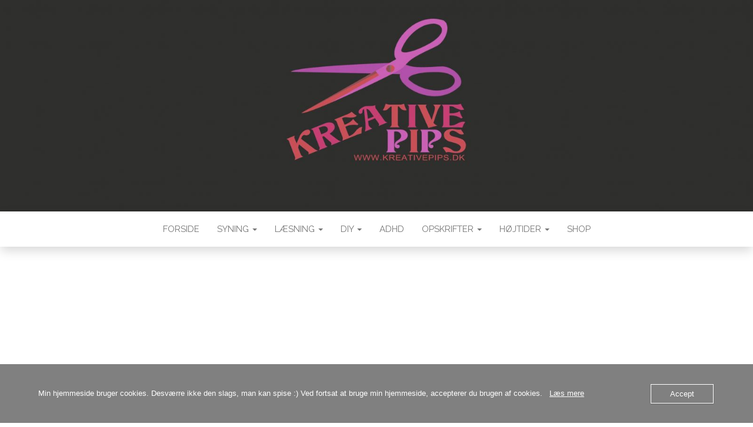

--- FILE ---
content_type: text/html; charset=UTF-8
request_url: https://www.kreativepips.dk/tag/lysestage/
body_size: 18114
content:
<!DOCTYPE html>
<html lang="da-DK">
	<head>
		<meta http-equiv="content-type" content="text/html; charset=UTF-8" />
		<meta http-equiv="X-UA-Compatible" content="IE=edge">
		<meta name="viewport" content="width=device-width, initial-scale=1">
		<link rel="pingback" href="https://www.kreativepips.dk/xmlrpc.php" />
		<meta name='robots' content='index, follow, max-image-preview:large, max-snippet:-1, max-video-preview:-1' />
<script>window._wca = window._wca || [];</script>

	<!-- This site is optimized with the Yoast SEO plugin v26.8 - https://yoast.com/product/yoast-seo-wordpress/ -->
	<title>lysestage Arkiv - Kreative Pips</title>
	<link rel="canonical" href="https://www.kreativepips.dk/tag/lysestage/" />
	<meta property="og:locale" content="da_DK" />
	<meta property="og:type" content="article" />
	<meta property="og:title" content="lysestage Arkiv - Kreative Pips" />
	<meta property="og:url" content="https://www.kreativepips.dk/tag/lysestage/" />
	<meta property="og:site_name" content="Kreative Pips" />
	<meta name="twitter:card" content="summary_large_image" />
	<script type="application/ld+json" class="yoast-schema-graph">{"@context":"https://schema.org","@graph":[{"@type":"CollectionPage","@id":"https://www.kreativepips.dk/tag/lysestage/","url":"https://www.kreativepips.dk/tag/lysestage/","name":"lysestage Arkiv - Kreative Pips","isPartOf":{"@id":"https://www.kreativepips.dk/#website"},"breadcrumb":{"@id":"https://www.kreativepips.dk/tag/lysestage/#breadcrumb"},"inLanguage":"da-DK"},{"@type":"BreadcrumbList","@id":"https://www.kreativepips.dk/tag/lysestage/#breadcrumb","itemListElement":[{"@type":"ListItem","position":1,"name":"Hjem","item":"https://www.kreativepips.dk/"},{"@type":"ListItem","position":2,"name":"lysestage"}]},{"@type":"WebSite","@id":"https://www.kreativepips.dk/#website","url":"https://www.kreativepips.dk/","name":"Kreative Pips","description":"en verden af kreative ideer","publisher":{"@id":"https://www.kreativepips.dk/#/schema/person/5b19da8c9cbdad1666526215340281e5"},"potentialAction":[{"@type":"SearchAction","target":{"@type":"EntryPoint","urlTemplate":"https://www.kreativepips.dk/?s={search_term_string}"},"query-input":{"@type":"PropertyValueSpecification","valueRequired":true,"valueName":"search_term_string"}}],"inLanguage":"da-DK"},{"@type":["Person","Organization"],"@id":"https://www.kreativepips.dk/#/schema/person/5b19da8c9cbdad1666526215340281e5","name":"Kreative Pips","image":{"@type":"ImageObject","inLanguage":"da-DK","@id":"https://www.kreativepips.dk/#/schema/person/image/","url":"https://www.kreativepips.dk/wp-content/uploads/2020/04/MG_0501-SH-scaled.jpg","contentUrl":"https://www.kreativepips.dk/wp-content/uploads/2020/04/MG_0501-SH-scaled.jpg","width":2048,"height":2560,"caption":"Kreative Pips"},"logo":{"@id":"https://www.kreativepips.dk/#/schema/person/image/"},"description":"Jeg hedder Pia, og har siden jeg var barn været bidt af kreative projekter. Jeg har klippe-klistret, syet og leget med perler i mange år. Derudover er jeg mor til to dejlige drenge, som begge har ADHD. Jeg prøver mig derfor frem med forskellige projekter for at mindske deres udfordringer i hverdagen.","sameAs":["https://www.facebook.com/KreativePips/","https://www.instagram.com/Kreativepips/","https://www.pinterest.dk/plindehoej/_created/"]}]}</script>
	<!-- / Yoast SEO plugin. -->


<link rel='dns-prefetch' href='//stats.wp.com' />
<link rel='dns-prefetch' href='//www.googletagmanager.com' />
<link rel='dns-prefetch' href='//fonts.googleapis.com' />
<link rel='dns-prefetch' href='//pagead2.googlesyndication.com' />
<link rel="alternate" type="application/rss+xml" title="Kreative Pips &raquo; Feed" href="https://www.kreativepips.dk/feed/" />
<link rel="alternate" type="application/rss+xml" title="Kreative Pips &raquo;-kommentar-feed" href="https://www.kreativepips.dk/comments/feed/" />
<link rel="alternate" type="application/rss+xml" title="Kreative Pips &raquo; lysestage-tag-feed" href="https://www.kreativepips.dk/tag/lysestage/feed/" />
<script>(()=>{"use strict";const e=[400,500,600,700,800,900],t=e=>`wprm-min-${e}`,n=e=>`wprm-max-${e}`,s=new Set,o="ResizeObserver"in window,r=o?new ResizeObserver((e=>{for(const t of e)c(t.target)})):null,i=.5/(window.devicePixelRatio||1);function c(s){const o=s.getBoundingClientRect().width||0;for(let r=0;r<e.length;r++){const c=e[r],a=o<=c+i;o>c+i?s.classList.add(t(c)):s.classList.remove(t(c)),a?s.classList.add(n(c)):s.classList.remove(n(c))}}function a(e){s.has(e)||(s.add(e),r&&r.observe(e),c(e))}!function(e=document){e.querySelectorAll(".wprm-recipe").forEach(a)}();if(new MutationObserver((e=>{for(const t of e)for(const e of t.addedNodes)e instanceof Element&&(e.matches?.(".wprm-recipe")&&a(e),e.querySelectorAll?.(".wprm-recipe").forEach(a))})).observe(document.documentElement,{childList:!0,subtree:!0}),!o){let e=0;addEventListener("resize",(()=>{e&&cancelAnimationFrame(e),e=requestAnimationFrame((()=>s.forEach(c)))}),{passive:!0})}})();</script><style id='wp-img-auto-sizes-contain-inline-css' type='text/css'>
img:is([sizes=auto i],[sizes^="auto," i]){contain-intrinsic-size:3000px 1500px}
/*# sourceURL=wp-img-auto-sizes-contain-inline-css */
</style>
<style id='wp-emoji-styles-inline-css' type='text/css'>

	img.wp-smiley, img.emoji {
		display: inline !important;
		border: none !important;
		box-shadow: none !important;
		height: 1em !important;
		width: 1em !important;
		margin: 0 0.07em !important;
		vertical-align: -0.1em !important;
		background: none !important;
		padding: 0 !important;
	}
/*# sourceURL=wp-emoji-styles-inline-css */
</style>
<link rel='stylesheet' id='wp-block-library-css' href='https://www.kreativepips.dk/wp-includes/css/dist/block-library/style.min.css?ver=6.9' type='text/css' media='all' />
<style id='wp-block-heading-inline-css' type='text/css'>
h1:where(.wp-block-heading).has-background,h2:where(.wp-block-heading).has-background,h3:where(.wp-block-heading).has-background,h4:where(.wp-block-heading).has-background,h5:where(.wp-block-heading).has-background,h6:where(.wp-block-heading).has-background{padding:1.25em 2.375em}h1.has-text-align-left[style*=writing-mode]:where([style*=vertical-lr]),h1.has-text-align-right[style*=writing-mode]:where([style*=vertical-rl]),h2.has-text-align-left[style*=writing-mode]:where([style*=vertical-lr]),h2.has-text-align-right[style*=writing-mode]:where([style*=vertical-rl]),h3.has-text-align-left[style*=writing-mode]:where([style*=vertical-lr]),h3.has-text-align-right[style*=writing-mode]:where([style*=vertical-rl]),h4.has-text-align-left[style*=writing-mode]:where([style*=vertical-lr]),h4.has-text-align-right[style*=writing-mode]:where([style*=vertical-rl]),h5.has-text-align-left[style*=writing-mode]:where([style*=vertical-lr]),h5.has-text-align-right[style*=writing-mode]:where([style*=vertical-rl]),h6.has-text-align-left[style*=writing-mode]:where([style*=vertical-lr]),h6.has-text-align-right[style*=writing-mode]:where([style*=vertical-rl]){rotate:180deg}
/*# sourceURL=https://www.kreativepips.dk/wp-includes/blocks/heading/style.min.css */
</style>
<style id='wp-block-page-list-inline-css' type='text/css'>
.wp-block-navigation .wp-block-page-list{align-items:var(--navigation-layout-align,initial);background-color:inherit;display:flex;flex-direction:var(--navigation-layout-direction,initial);flex-wrap:var(--navigation-layout-wrap,wrap);justify-content:var(--navigation-layout-justify,initial)}.wp-block-navigation .wp-block-navigation-item{background-color:inherit}.wp-block-page-list{box-sizing:border-box}
/*# sourceURL=https://www.kreativepips.dk/wp-includes/blocks/page-list/style.min.css */
</style>
<style id='wp-block-paragraph-inline-css' type='text/css'>
.is-small-text{font-size:.875em}.is-regular-text{font-size:1em}.is-large-text{font-size:2.25em}.is-larger-text{font-size:3em}.has-drop-cap:not(:focus):first-letter{float:left;font-size:8.4em;font-style:normal;font-weight:100;line-height:.68;margin:.05em .1em 0 0;text-transform:uppercase}body.rtl .has-drop-cap:not(:focus):first-letter{float:none;margin-left:.1em}p.has-drop-cap.has-background{overflow:hidden}:root :where(p.has-background){padding:1.25em 2.375em}:where(p.has-text-color:not(.has-link-color)) a{color:inherit}p.has-text-align-left[style*="writing-mode:vertical-lr"],p.has-text-align-right[style*="writing-mode:vertical-rl"]{rotate:180deg}
/*# sourceURL=https://www.kreativepips.dk/wp-includes/blocks/paragraph/style.min.css */
</style>
<style id='global-styles-inline-css' type='text/css'>
:root{--wp--preset--aspect-ratio--square: 1;--wp--preset--aspect-ratio--4-3: 4/3;--wp--preset--aspect-ratio--3-4: 3/4;--wp--preset--aspect-ratio--3-2: 3/2;--wp--preset--aspect-ratio--2-3: 2/3;--wp--preset--aspect-ratio--16-9: 16/9;--wp--preset--aspect-ratio--9-16: 9/16;--wp--preset--color--black: #000000;--wp--preset--color--cyan-bluish-gray: #abb8c3;--wp--preset--color--white: #ffffff;--wp--preset--color--pale-pink: #f78da7;--wp--preset--color--vivid-red: #cf2e2e;--wp--preset--color--luminous-vivid-orange: #ff6900;--wp--preset--color--luminous-vivid-amber: #fcb900;--wp--preset--color--light-green-cyan: #7bdcb5;--wp--preset--color--vivid-green-cyan: #00d084;--wp--preset--color--pale-cyan-blue: #8ed1fc;--wp--preset--color--vivid-cyan-blue: #0693e3;--wp--preset--color--vivid-purple: #9b51e0;--wp--preset--gradient--vivid-cyan-blue-to-vivid-purple: linear-gradient(135deg,rgb(6,147,227) 0%,rgb(155,81,224) 100%);--wp--preset--gradient--light-green-cyan-to-vivid-green-cyan: linear-gradient(135deg,rgb(122,220,180) 0%,rgb(0,208,130) 100%);--wp--preset--gradient--luminous-vivid-amber-to-luminous-vivid-orange: linear-gradient(135deg,rgb(252,185,0) 0%,rgb(255,105,0) 100%);--wp--preset--gradient--luminous-vivid-orange-to-vivid-red: linear-gradient(135deg,rgb(255,105,0) 0%,rgb(207,46,46) 100%);--wp--preset--gradient--very-light-gray-to-cyan-bluish-gray: linear-gradient(135deg,rgb(238,238,238) 0%,rgb(169,184,195) 100%);--wp--preset--gradient--cool-to-warm-spectrum: linear-gradient(135deg,rgb(74,234,220) 0%,rgb(151,120,209) 20%,rgb(207,42,186) 40%,rgb(238,44,130) 60%,rgb(251,105,98) 80%,rgb(254,248,76) 100%);--wp--preset--gradient--blush-light-purple: linear-gradient(135deg,rgb(255,206,236) 0%,rgb(152,150,240) 100%);--wp--preset--gradient--blush-bordeaux: linear-gradient(135deg,rgb(254,205,165) 0%,rgb(254,45,45) 50%,rgb(107,0,62) 100%);--wp--preset--gradient--luminous-dusk: linear-gradient(135deg,rgb(255,203,112) 0%,rgb(199,81,192) 50%,rgb(65,88,208) 100%);--wp--preset--gradient--pale-ocean: linear-gradient(135deg,rgb(255,245,203) 0%,rgb(182,227,212) 50%,rgb(51,167,181) 100%);--wp--preset--gradient--electric-grass: linear-gradient(135deg,rgb(202,248,128) 0%,rgb(113,206,126) 100%);--wp--preset--gradient--midnight: linear-gradient(135deg,rgb(2,3,129) 0%,rgb(40,116,252) 100%);--wp--preset--font-size--small: 13px;--wp--preset--font-size--medium: 20px;--wp--preset--font-size--large: 36px;--wp--preset--font-size--x-large: 42px;--wp--preset--spacing--20: 0.44rem;--wp--preset--spacing--30: 0.67rem;--wp--preset--spacing--40: 1rem;--wp--preset--spacing--50: 1.5rem;--wp--preset--spacing--60: 2.25rem;--wp--preset--spacing--70: 3.38rem;--wp--preset--spacing--80: 5.06rem;--wp--preset--shadow--natural: 6px 6px 9px rgba(0, 0, 0, 0.2);--wp--preset--shadow--deep: 12px 12px 50px rgba(0, 0, 0, 0.4);--wp--preset--shadow--sharp: 6px 6px 0px rgba(0, 0, 0, 0.2);--wp--preset--shadow--outlined: 6px 6px 0px -3px rgb(255, 255, 255), 6px 6px rgb(0, 0, 0);--wp--preset--shadow--crisp: 6px 6px 0px rgb(0, 0, 0);}:where(.is-layout-flex){gap: 0.5em;}:where(.is-layout-grid){gap: 0.5em;}body .is-layout-flex{display: flex;}.is-layout-flex{flex-wrap: wrap;align-items: center;}.is-layout-flex > :is(*, div){margin: 0;}body .is-layout-grid{display: grid;}.is-layout-grid > :is(*, div){margin: 0;}:where(.wp-block-columns.is-layout-flex){gap: 2em;}:where(.wp-block-columns.is-layout-grid){gap: 2em;}:where(.wp-block-post-template.is-layout-flex){gap: 1.25em;}:where(.wp-block-post-template.is-layout-grid){gap: 1.25em;}.has-black-color{color: var(--wp--preset--color--black) !important;}.has-cyan-bluish-gray-color{color: var(--wp--preset--color--cyan-bluish-gray) !important;}.has-white-color{color: var(--wp--preset--color--white) !important;}.has-pale-pink-color{color: var(--wp--preset--color--pale-pink) !important;}.has-vivid-red-color{color: var(--wp--preset--color--vivid-red) !important;}.has-luminous-vivid-orange-color{color: var(--wp--preset--color--luminous-vivid-orange) !important;}.has-luminous-vivid-amber-color{color: var(--wp--preset--color--luminous-vivid-amber) !important;}.has-light-green-cyan-color{color: var(--wp--preset--color--light-green-cyan) !important;}.has-vivid-green-cyan-color{color: var(--wp--preset--color--vivid-green-cyan) !important;}.has-pale-cyan-blue-color{color: var(--wp--preset--color--pale-cyan-blue) !important;}.has-vivid-cyan-blue-color{color: var(--wp--preset--color--vivid-cyan-blue) !important;}.has-vivid-purple-color{color: var(--wp--preset--color--vivid-purple) !important;}.has-black-background-color{background-color: var(--wp--preset--color--black) !important;}.has-cyan-bluish-gray-background-color{background-color: var(--wp--preset--color--cyan-bluish-gray) !important;}.has-white-background-color{background-color: var(--wp--preset--color--white) !important;}.has-pale-pink-background-color{background-color: var(--wp--preset--color--pale-pink) !important;}.has-vivid-red-background-color{background-color: var(--wp--preset--color--vivid-red) !important;}.has-luminous-vivid-orange-background-color{background-color: var(--wp--preset--color--luminous-vivid-orange) !important;}.has-luminous-vivid-amber-background-color{background-color: var(--wp--preset--color--luminous-vivid-amber) !important;}.has-light-green-cyan-background-color{background-color: var(--wp--preset--color--light-green-cyan) !important;}.has-vivid-green-cyan-background-color{background-color: var(--wp--preset--color--vivid-green-cyan) !important;}.has-pale-cyan-blue-background-color{background-color: var(--wp--preset--color--pale-cyan-blue) !important;}.has-vivid-cyan-blue-background-color{background-color: var(--wp--preset--color--vivid-cyan-blue) !important;}.has-vivid-purple-background-color{background-color: var(--wp--preset--color--vivid-purple) !important;}.has-black-border-color{border-color: var(--wp--preset--color--black) !important;}.has-cyan-bluish-gray-border-color{border-color: var(--wp--preset--color--cyan-bluish-gray) !important;}.has-white-border-color{border-color: var(--wp--preset--color--white) !important;}.has-pale-pink-border-color{border-color: var(--wp--preset--color--pale-pink) !important;}.has-vivid-red-border-color{border-color: var(--wp--preset--color--vivid-red) !important;}.has-luminous-vivid-orange-border-color{border-color: var(--wp--preset--color--luminous-vivid-orange) !important;}.has-luminous-vivid-amber-border-color{border-color: var(--wp--preset--color--luminous-vivid-amber) !important;}.has-light-green-cyan-border-color{border-color: var(--wp--preset--color--light-green-cyan) !important;}.has-vivid-green-cyan-border-color{border-color: var(--wp--preset--color--vivid-green-cyan) !important;}.has-pale-cyan-blue-border-color{border-color: var(--wp--preset--color--pale-cyan-blue) !important;}.has-vivid-cyan-blue-border-color{border-color: var(--wp--preset--color--vivid-cyan-blue) !important;}.has-vivid-purple-border-color{border-color: var(--wp--preset--color--vivid-purple) !important;}.has-vivid-cyan-blue-to-vivid-purple-gradient-background{background: var(--wp--preset--gradient--vivid-cyan-blue-to-vivid-purple) !important;}.has-light-green-cyan-to-vivid-green-cyan-gradient-background{background: var(--wp--preset--gradient--light-green-cyan-to-vivid-green-cyan) !important;}.has-luminous-vivid-amber-to-luminous-vivid-orange-gradient-background{background: var(--wp--preset--gradient--luminous-vivid-amber-to-luminous-vivid-orange) !important;}.has-luminous-vivid-orange-to-vivid-red-gradient-background{background: var(--wp--preset--gradient--luminous-vivid-orange-to-vivid-red) !important;}.has-very-light-gray-to-cyan-bluish-gray-gradient-background{background: var(--wp--preset--gradient--very-light-gray-to-cyan-bluish-gray) !important;}.has-cool-to-warm-spectrum-gradient-background{background: var(--wp--preset--gradient--cool-to-warm-spectrum) !important;}.has-blush-light-purple-gradient-background{background: var(--wp--preset--gradient--blush-light-purple) !important;}.has-blush-bordeaux-gradient-background{background: var(--wp--preset--gradient--blush-bordeaux) !important;}.has-luminous-dusk-gradient-background{background: var(--wp--preset--gradient--luminous-dusk) !important;}.has-pale-ocean-gradient-background{background: var(--wp--preset--gradient--pale-ocean) !important;}.has-electric-grass-gradient-background{background: var(--wp--preset--gradient--electric-grass) !important;}.has-midnight-gradient-background{background: var(--wp--preset--gradient--midnight) !important;}.has-small-font-size{font-size: var(--wp--preset--font-size--small) !important;}.has-medium-font-size{font-size: var(--wp--preset--font-size--medium) !important;}.has-large-font-size{font-size: var(--wp--preset--font-size--large) !important;}.has-x-large-font-size{font-size: var(--wp--preset--font-size--x-large) !important;}
/*# sourceURL=global-styles-inline-css */
</style>

<style id='classic-theme-styles-inline-css' type='text/css'>
/*! This file is auto-generated */
.wp-block-button__link{color:#fff;background-color:#32373c;border-radius:9999px;box-shadow:none;text-decoration:none;padding:calc(.667em + 2px) calc(1.333em + 2px);font-size:1.125em}.wp-block-file__button{background:#32373c;color:#fff;text-decoration:none}
/*# sourceURL=/wp-includes/css/classic-themes.min.css */
</style>
<link rel='stylesheet' id='wprm-public-css' href='https://usercontent.one/wp/www.kreativepips.dk/wp-content/plugins/wp-recipe-maker/dist/public-modern.css?ver=10.3.2' type='text/css' media='all' />
<link rel='stylesheet' id='convertkit-broadcasts-css' href='https://usercontent.one/wp/www.kreativepips.dk/wp-content/plugins/convertkit/resources/frontend/css/broadcasts.css?ver=3.1.5' type='text/css' media='all' />
<link rel='stylesheet' id='convertkit-button-css' href='https://usercontent.one/wp/www.kreativepips.dk/wp-content/plugins/convertkit/resources/frontend/css/button.css?ver=3.1.5' type='text/css' media='all' />
<style id='wp-block-button-inline-css' type='text/css'>
.wp-block-button__link{align-content:center;box-sizing:border-box;cursor:pointer;display:inline-block;height:100%;text-align:center;word-break:break-word}.wp-block-button__link.aligncenter{text-align:center}.wp-block-button__link.alignright{text-align:right}:where(.wp-block-button__link){border-radius:9999px;box-shadow:none;padding:calc(.667em + 2px) calc(1.333em + 2px);text-decoration:none}.wp-block-button[style*=text-decoration] .wp-block-button__link{text-decoration:inherit}.wp-block-buttons>.wp-block-button.has-custom-width{max-width:none}.wp-block-buttons>.wp-block-button.has-custom-width .wp-block-button__link{width:100%}.wp-block-buttons>.wp-block-button.has-custom-font-size .wp-block-button__link{font-size:inherit}.wp-block-buttons>.wp-block-button.wp-block-button__width-25{width:calc(25% - var(--wp--style--block-gap, .5em)*.75)}.wp-block-buttons>.wp-block-button.wp-block-button__width-50{width:calc(50% - var(--wp--style--block-gap, .5em)*.5)}.wp-block-buttons>.wp-block-button.wp-block-button__width-75{width:calc(75% - var(--wp--style--block-gap, .5em)*.25)}.wp-block-buttons>.wp-block-button.wp-block-button__width-100{flex-basis:100%;width:100%}.wp-block-buttons.is-vertical>.wp-block-button.wp-block-button__width-25{width:25%}.wp-block-buttons.is-vertical>.wp-block-button.wp-block-button__width-50{width:50%}.wp-block-buttons.is-vertical>.wp-block-button.wp-block-button__width-75{width:75%}.wp-block-button.is-style-squared,.wp-block-button__link.wp-block-button.is-style-squared{border-radius:0}.wp-block-button.no-border-radius,.wp-block-button__link.no-border-radius{border-radius:0!important}:root :where(.wp-block-button .wp-block-button__link.is-style-outline),:root :where(.wp-block-button.is-style-outline>.wp-block-button__link){border:2px solid;padding:.667em 1.333em}:root :where(.wp-block-button .wp-block-button__link.is-style-outline:not(.has-text-color)),:root :where(.wp-block-button.is-style-outline>.wp-block-button__link:not(.has-text-color)){color:currentColor}:root :where(.wp-block-button .wp-block-button__link.is-style-outline:not(.has-background)),:root :where(.wp-block-button.is-style-outline>.wp-block-button__link:not(.has-background)){background-color:initial;background-image:none}
/*# sourceURL=https://www.kreativepips.dk/wp-includes/blocks/button/style.min.css */
</style>
<link rel='stylesheet' id='convertkit-form-css' href='https://usercontent.one/wp/www.kreativepips.dk/wp-content/plugins/convertkit/resources/frontend/css/form.css?ver=3.1.5' type='text/css' media='all' />
<link rel='stylesheet' id='convertkit-form-builder-field-css' href='https://usercontent.one/wp/www.kreativepips.dk/wp-content/plugins/convertkit/resources/frontend/css/form-builder.css?ver=3.1.5' type='text/css' media='all' />
<link rel='stylesheet' id='convertkit-form-builder-css' href='https://usercontent.one/wp/www.kreativepips.dk/wp-content/plugins/convertkit/resources/frontend/css/form-builder.css?ver=3.1.5' type='text/css' media='all' />
<link rel='stylesheet' id='wpdm-fonticon-css' href='https://usercontent.one/wp/www.kreativepips.dk/wp-content/plugins/download-manager/assets/wpdm-iconfont/css/wpdm-icons.css?ver=6.9' type='text/css' media='all' />
<link rel='stylesheet' id='wpdm-front-css' href='https://usercontent.one/wp/www.kreativepips.dk/wp-content/plugins/download-manager/assets/css/front.min.css?ver=3.3.46' type='text/css' media='all' />
<link rel='stylesheet' id='wpdm-front-dark-css' href='https://usercontent.one/wp/www.kreativepips.dk/wp-content/plugins/download-manager/assets/css/front-dark.min.css?ver=3.3.46' type='text/css' media='all' />
<link rel='stylesheet' id='oc_cb_css_fr-css' href='https://usercontent.one/wp/www.kreativepips.dk/wp-content/plugins/onecom-themes-plugins/assets/min-css/cookie-banner-frontend.min.css?ver=5.0.1' type='text/css' media='all' />
<link rel='stylesheet' id='woocommerce-layout-css' href='https://usercontent.one/wp/www.kreativepips.dk/wp-content/plugins/woocommerce/assets/css/woocommerce-layout.css?ver=10.4.3' type='text/css' media='all' />
<style id='woocommerce-layout-inline-css' type='text/css'>

	.infinite-scroll .woocommerce-pagination {
		display: none;
	}
/*# sourceURL=woocommerce-layout-inline-css */
</style>
<link rel='stylesheet' id='woocommerce-smallscreen-css' href='https://usercontent.one/wp/www.kreativepips.dk/wp-content/plugins/woocommerce/assets/css/woocommerce-smallscreen.css?ver=10.4.3' type='text/css' media='only screen and (max-width: 768px)' />
<link rel='stylesheet' id='woocommerce-general-css' href='https://usercontent.one/wp/www.kreativepips.dk/wp-content/plugins/woocommerce/assets/css/woocommerce.css?ver=10.4.3' type='text/css' media='all' />
<style id='woocommerce-inline-inline-css' type='text/css'>
.woocommerce form .form-row .required { visibility: visible; }
/*# sourceURL=woocommerce-inline-inline-css */
</style>
<link rel='stylesheet' id='head-blog-fonts-css' href='https://fonts.googleapis.com/css?family=Raleway%3A300%2C400%2C700&#038;subset=latin-ext' type='text/css' media='all' />
<link rel='stylesheet' id='bootstrap-css' href='https://usercontent.one/wp/www.kreativepips.dk/wp-content/themes/head-blog/css/bootstrap.css?ver=3.3.7' type='text/css' media='all' />
<link rel='stylesheet' id='head-blog-stylesheet-css' href='https://usercontent.one/wp/www.kreativepips.dk/wp-content/themes/head-blog/style.css?ver=1.0.9' type='text/css' media='all' />
<link rel='stylesheet' id='font-awesome-css' href='https://usercontent.one/wp/www.kreativepips.dk/wp-content/themes/head-blog/css/font-awesome.min.css?ver=4.7.0' type='text/css' media='all' />
<script type="text/javascript" src="https://www.kreativepips.dk/wp-includes/js/jquery/jquery.min.js?ver=3.7.1" id="jquery-core-js"></script>
<script type="text/javascript" src="https://www.kreativepips.dk/wp-includes/js/jquery/jquery-migrate.min.js?ver=3.4.1" id="jquery-migrate-js"></script>
<script type="text/javascript" src="https://usercontent.one/wp/www.kreativepips.dk/wp-content/plugins/download-manager/assets/js/wpdm.min.js?ver=6.9" id="wpdm-frontend-js-js"></script>
<script type="text/javascript" id="wpdm-frontjs-js-extra">
/* <![CDATA[ */
var wpdm_url = {"home":"https://www.kreativepips.dk/","site":"https://www.kreativepips.dk/","ajax":"https://www.kreativepips.dk/wp-admin/admin-ajax.php"};
var wpdm_js = {"spinner":"\u003Ci class=\"wpdm-icon wpdm-sun wpdm-spin\"\u003E\u003C/i\u003E","client_id":"93b45467925984e27d6449b3f7405aac"};
var wpdm_strings = {"pass_var":"Password Verified!","pass_var_q":"Please click following button to start download.","start_dl":"Start Download"};
//# sourceURL=wpdm-frontjs-js-extra
/* ]]> */
</script>
<script type="text/javascript" src="https://usercontent.one/wp/www.kreativepips.dk/wp-content/plugins/download-manager/assets/js/front.min.js?ver=3.3.46" id="wpdm-frontjs-js"></script>
<script type="text/javascript" src="https://usercontent.one/wp/www.kreativepips.dk/wp-content/plugins/stop-user-enumeration/frontend/js/frontend.js?ver=1.7.7" id="stop-user-enumeration-js" defer="defer" data-wp-strategy="defer"></script>
<script type="text/javascript" src="https://usercontent.one/wp/www.kreativepips.dk/wp-content/plugins/woocommerce/assets/js/jquery-blockui/jquery.blockUI.min.js?ver=2.7.0-wc.10.4.3" id="wc-jquery-blockui-js" defer="defer" data-wp-strategy="defer"></script>
<script type="text/javascript" id="wc-add-to-cart-js-extra">
/* <![CDATA[ */
var wc_add_to_cart_params = {"ajax_url":"/wp-admin/admin-ajax.php","wc_ajax_url":"/?wc-ajax=%%endpoint%%","i18n_view_cart":"Se kurv","cart_url":"https://www.kreativepips.dk/kurv/","is_cart":"","cart_redirect_after_add":"no"};
//# sourceURL=wc-add-to-cart-js-extra
/* ]]> */
</script>
<script type="text/javascript" src="https://usercontent.one/wp/www.kreativepips.dk/wp-content/plugins/woocommerce/assets/js/frontend/add-to-cart.min.js?ver=10.4.3" id="wc-add-to-cart-js" defer="defer" data-wp-strategy="defer"></script>
<script type="text/javascript" src="https://usercontent.one/wp/www.kreativepips.dk/wp-content/plugins/woocommerce/assets/js/js-cookie/js.cookie.min.js?ver=2.1.4-wc.10.4.3" id="wc-js-cookie-js" defer="defer" data-wp-strategy="defer"></script>
<script type="text/javascript" id="woocommerce-js-extra">
/* <![CDATA[ */
var woocommerce_params = {"ajax_url":"/wp-admin/admin-ajax.php","wc_ajax_url":"/?wc-ajax=%%endpoint%%","i18n_password_show":"Vis adgangskode","i18n_password_hide":"Skjul adgangskode"};
//# sourceURL=woocommerce-js-extra
/* ]]> */
</script>
<script type="text/javascript" src="https://usercontent.one/wp/www.kreativepips.dk/wp-content/plugins/woocommerce/assets/js/frontend/woocommerce.min.js?ver=10.4.3" id="woocommerce-js" defer="defer" data-wp-strategy="defer"></script>
<script type="text/javascript" id="WCPAY_ASSETS-js-extra">
/* <![CDATA[ */
var wcpayAssets = {"url":"https://www.kreativepips.dk/wp-content/plugins/woocommerce-payments/dist/"};
//# sourceURL=WCPAY_ASSETS-js-extra
/* ]]> */
</script>
<script type="text/javascript" src="https://stats.wp.com/s-202604.js" id="woocommerce-analytics-js" defer="defer" data-wp-strategy="defer"></script>

<!-- Google tag (gtag.js) snippet added by Site Kit -->
<!-- Google Analytics-snippet tilføjet af Site Kit -->
<script type="text/javascript" src="https://www.googletagmanager.com/gtag/js?id=G-VGCDDD688T" id="google_gtagjs-js" async></script>
<script type="text/javascript" id="google_gtagjs-js-after">
/* <![CDATA[ */
window.dataLayer = window.dataLayer || [];function gtag(){dataLayer.push(arguments);}
gtag("set","linker",{"domains":["www.kreativepips.dk"]});
gtag("js", new Date());
gtag("set", "developer_id.dZTNiMT", true);
gtag("config", "G-VGCDDD688T");
//# sourceURL=google_gtagjs-js-after
/* ]]> */
</script>
<link rel="https://api.w.org/" href="https://www.kreativepips.dk/wp-json/" /><link rel="alternate" title="JSON" type="application/json" href="https://www.kreativepips.dk/wp-json/wp/v2/tags/36" /><link rel="EditURI" type="application/rsd+xml" title="RSD" href="https://www.kreativepips.dk/xmlrpc.php?rsd" />
<meta name="generator" content="WordPress 6.9" />
<meta name="generator" content="WooCommerce 10.4.3" />
<meta name="generator" content="Site Kit by Google 1.170.0" /><meta name="p:domain_verify" content="c0e3fcab510e18614a6375281a4abd24"/>
<script async src="https://pagead2.googlesyndication.com/pagead/js/adsbygoogle.js?client=ca-pub-4854393964100890"
     crossorigin="anonymous"></script>
<style>[class*=" icon-oc-"],[class^=icon-oc-]{speak:none;font-style:normal;font-weight:400;font-variant:normal;text-transform:none;line-height:1;-webkit-font-smoothing:antialiased;-moz-osx-font-smoothing:grayscale}.icon-oc-one-com-white-32px-fill:before{content:"901"}.icon-oc-one-com:before{content:"900"}#one-com-icon,.toplevel_page_onecom-wp .wp-menu-image{speak:none;display:flex;align-items:center;justify-content:center;text-transform:none;line-height:1;-webkit-font-smoothing:antialiased;-moz-osx-font-smoothing:grayscale}.onecom-wp-admin-bar-item>a,.toplevel_page_onecom-wp>.wp-menu-name{font-size:16px;font-weight:400;line-height:1}.toplevel_page_onecom-wp>.wp-menu-name img{width:69px;height:9px;}.wp-submenu-wrap.wp-submenu>.wp-submenu-head>img{width:88px;height:auto}.onecom-wp-admin-bar-item>a img{height:7px!important}.onecom-wp-admin-bar-item>a img,.toplevel_page_onecom-wp>.wp-menu-name img{opacity:.8}.onecom-wp-admin-bar-item.hover>a img,.toplevel_page_onecom-wp.wp-has-current-submenu>.wp-menu-name img,li.opensub>a.toplevel_page_onecom-wp>.wp-menu-name img{opacity:1}#one-com-icon:before,.onecom-wp-admin-bar-item>a:before,.toplevel_page_onecom-wp>.wp-menu-image:before{content:'';position:static!important;background-color:rgba(240,245,250,.4);border-radius:102px;width:18px;height:18px;padding:0!important}.onecom-wp-admin-bar-item>a:before{width:14px;height:14px}.onecom-wp-admin-bar-item.hover>a:before,.toplevel_page_onecom-wp.opensub>a>.wp-menu-image:before,.toplevel_page_onecom-wp.wp-has-current-submenu>.wp-menu-image:before{background-color:#76b82a}.onecom-wp-admin-bar-item>a{display:inline-flex!important;align-items:center;justify-content:center}#one-com-logo-wrapper{font-size:4em}#one-com-icon{vertical-align:middle}.imagify-welcome{display:none !important;}</style>		<script type="text/javascript" async defer data-pin-color=""  data-pin-hover="true"
			src="https://usercontent.one/wp/www.kreativepips.dk/wp-content/plugins/pinterest-pin-it-button-on-image-hover-and-post/js/pinit.js"></script>
		<style type="text/css"> .tippy-box[data-theme~="wprm"] { background-color: #333333; color: #FFFFFF; } .tippy-box[data-theme~="wprm"][data-placement^="top"] > .tippy-arrow::before { border-top-color: #333333; } .tippy-box[data-theme~="wprm"][data-placement^="bottom"] > .tippy-arrow::before { border-bottom-color: #333333; } .tippy-box[data-theme~="wprm"][data-placement^="left"] > .tippy-arrow::before { border-left-color: #333333; } .tippy-box[data-theme~="wprm"][data-placement^="right"] > .tippy-arrow::before { border-right-color: #333333; } .tippy-box[data-theme~="wprm"] a { color: #FFFFFF; } .wprm-comment-rating svg { width: 18px !important; height: 18px !important; } img.wprm-comment-rating { width: 90px !important; height: 18px !important; } body { --comment-rating-star-color: #343434; } body { --wprm-popup-font-size: 16px; } body { --wprm-popup-background: #ffffff; } body { --wprm-popup-title: #000000; } body { --wprm-popup-content: #444444; } body { --wprm-popup-button-background: #444444; } body { --wprm-popup-button-text: #ffffff; } body { --wprm-popup-accent: #747B2D; }</style><style type="text/css">.wprm-glossary-term {color: #5A822B;text-decoration: underline;cursor: help;}</style>	<style>img#wpstats{display:none}</style>
		<!-- Google site verification - Google for WooCommerce -->
<meta name="google-site-verification" content="99vk1TyN49m_DLZaH2cvqOY_m6S8lQyoN-xJfObX9UE" />
	<noscript><style>.woocommerce-product-gallery{ opacity: 1 !important; }</style></noscript>
	
<!-- Google AdSense meta tags added by Site Kit -->
<meta name="google-adsense-platform-account" content="ca-host-pub-2644536267352236">
<meta name="google-adsense-platform-domain" content="sitekit.withgoogle.com">
<!-- End Google AdSense meta tags added by Site Kit -->
	<style id="twentyseventeen-custom-header-styles" type="text/css">
			.site-title,
		.site-description {
			position: absolute;
			clip: rect(1px, 1px, 1px, 1px);
		}
		</style>
	
<!-- Google AdSense-snippet tilføjet af Site Kit -->
<script type="text/javascript" async="async" src="https://pagead2.googlesyndication.com/pagead/js/adsbygoogle.js?client=ca-pub-4854393964100890&amp;host=ca-host-pub-2644536267352236" crossorigin="anonymous"></script>

<!-- End Google AdSense snippet added by Site Kit -->
<meta name="generator" content="WordPress Download Manager 3.3.46" />
                <style>
        /* WPDM Link Template Styles */        </style>
                <style>

            :root {
                --color-primary: #4a8eff;
                --color-primary-rgb: 74, 142, 255;
                --color-primary-hover: #5998ff;
                --color-primary-active: #3281ff;
                --clr-sec: #6c757d;
                --clr-sec-rgb: 108, 117, 125;
                --clr-sec-hover: #6c757d;
                --clr-sec-active: #6c757d;
                --color-secondary: #6c757d;
                --color-secondary-rgb: 108, 117, 125;
                --color-secondary-hover: #6c757d;
                --color-secondary-active: #6c757d;
                --color-success: #018e11;
                --color-success-rgb: 1, 142, 17;
                --color-success-hover: #0aad01;
                --color-success-active: #0c8c01;
                --color-info: #2CA8FF;
                --color-info-rgb: 44, 168, 255;
                --color-info-hover: #2CA8FF;
                --color-info-active: #2CA8FF;
                --color-warning: #FFB236;
                --color-warning-rgb: 255, 178, 54;
                --color-warning-hover: #FFB236;
                --color-warning-active: #FFB236;
                --color-danger: #ff5062;
                --color-danger-rgb: 255, 80, 98;
                --color-danger-hover: #ff5062;
                --color-danger-active: #ff5062;
                --color-green: #30b570;
                --color-blue: #0073ff;
                --color-purple: #8557D3;
                --color-red: #ff5062;
                --color-muted: rgba(69, 89, 122, 0.6);
                --wpdm-font: "Sen", -apple-system, BlinkMacSystemFont, "Segoe UI", Roboto, Helvetica, Arial, sans-serif, "Apple Color Emoji", "Segoe UI Emoji", "Segoe UI Symbol";
            }

            .wpdm-download-link.btn.btn-primary {
                border-radius: 4px;
            }


        </style>
        
		<!-- Global site tag (gtag.js) - Google Ads: AW-16687193426 - Google for WooCommerce -->
		<script async src="https://www.googletagmanager.com/gtag/js?id=AW-16687193426"></script>
		<script>
			window.dataLayer = window.dataLayer || [];
			function gtag() { dataLayer.push(arguments); }
			gtag( 'consent', 'default', {
				analytics_storage: 'denied',
				ad_storage: 'denied',
				ad_user_data: 'denied',
				ad_personalization: 'denied',
				region: ['AT', 'BE', 'BG', 'HR', 'CY', 'CZ', 'DK', 'EE', 'FI', 'FR', 'DE', 'GR', 'HU', 'IS', 'IE', 'IT', 'LV', 'LI', 'LT', 'LU', 'MT', 'NL', 'NO', 'PL', 'PT', 'RO', 'SK', 'SI', 'ES', 'SE', 'GB', 'CH'],
				wait_for_update: 500,
			} );
			gtag('js', new Date());
			gtag('set', 'developer_id.dOGY3NW', true);
			gtag("config", "AW-16687193426", { "groups": "GLA", "send_page_view": false });		</script>

			<link rel='stylesheet' id='wc-blocks-style-css' href='https://usercontent.one/wp/www.kreativepips.dk/wp-content/plugins/woocommerce/assets/client/blocks/wc-blocks.css?ver=wc-10.4.3' type='text/css' media='all' />
</head>
	<body data-rsssl=1 id="blog" class="archive tag tag-lysestage tag-36 wp-theme-head-blog theme-head-blog woocommerce-no-js">
        <script type="text/javascript">
/* <![CDATA[ */
gtag("event", "page_view", {send_to: "GLA"});
/* ]]> */
</script>
		<div class="site-header container-fluid" style="background-image: url(https://usercontent.one/wp/www.kreativepips.dk/wp-content/uploads/2019/02/cropped-52974560_2244917165746267_5526294184509571072_n-4.jpg)">
	<div class="custom-header container" >
			<div class="site-heading text-center">
        				<div class="site-branding-logo">
									</div>
				<div class="site-branding-text">
											<p class="site-title"><a href="https://www.kreativepips.dk/" rel="home">Kreative Pips</a></p>
					
											<p class="site-description">
							en verden af kreative ideer						</p>
									</div><!-- .site-branding-text -->
        			</div>
	</div>
</div>
 
<div class="main-menu">
	<nav id="site-navigation" class="navbar navbar-default navbar-center">     
		<div class="container">   
			<div class="navbar-header">
									<div id="main-menu-panel" class="open-panel" data-panel="main-menu-panel">
						<span></span>
						<span></span>
						<span></span>
					</div>
							</div>
			<div class="menu-container"><ul id="menu-kategorier" class="nav navbar-nav"><li id="menu-item-11539" class="menu-item menu-item-type-custom menu-item-object-custom menu-item-home menu-item-11539"><a title="Forside" href="https://www.kreativepips.dk/">Forside</a></li>
<li id="menu-item-11185" class="menu-item menu-item-type-taxonomy menu-item-object-category menu-item-has-children menu-item-11185 dropdown"><a title="Syning" href="https://www.kreativepips.dk/category/syning/" data-toggle="dropdown" class="dropdown-toggle">Syning <span class="caret"></span></a>
<ul role="menu" class=" dropdown-menu">
	<li id="menu-item-11300" class="menu-item menu-item-type-taxonomy menu-item-object-category menu-item-11300"><a title="Babyudstyr" href="https://www.kreativepips.dk/category/syning/babyudstyr/">Babyudstyr</a></li>
	<li id="menu-item-11301" class="menu-item menu-item-type-taxonomy menu-item-object-category menu-item-11301"><a title="Børnetøj" href="https://www.kreativepips.dk/category/syning/boernetoej/">Børnetøj</a></li>
	<li id="menu-item-11328" class="menu-item menu-item-type-taxonomy menu-item-object-category menu-item-11328"><a title="Diverse" href="https://www.kreativepips.dk/category/syning/diverse/">Diverse</a></li>
	<li id="menu-item-11302" class="menu-item menu-item-type-taxonomy menu-item-object-category menu-item-11302"><a title="Dukkeleg" href="https://www.kreativepips.dk/category/syning/dukkeleg/">Dukkeleg</a></li>
	<li id="menu-item-11313" class="menu-item menu-item-type-taxonomy menu-item-object-category menu-item-11313"><a title="Pynt" href="https://www.kreativepips.dk/category/syning/pynt/">Pynt</a></li>
	<li id="menu-item-11314" class="menu-item menu-item-type-taxonomy menu-item-object-category menu-item-11314"><a title="Til køkkenet" href="https://www.kreativepips.dk/category/syning/til-koekkenet-syning/">Til køkkenet</a></li>
	<li id="menu-item-11278" class="menu-item menu-item-type-taxonomy menu-item-object-category menu-item-11278"><a title="Udklædning" href="https://www.kreativepips.dk/category/syning/udklaedning/">Udklædning</a></li>
	<li id="menu-item-11329" class="menu-item menu-item-type-taxonomy menu-item-object-category menu-item-11329"><a title="Voksentøj" href="https://www.kreativepips.dk/category/syning/voksentoej/">Voksentøj</a></li>
</ul>
</li>
<li id="menu-item-11186" class="menu-item menu-item-type-taxonomy menu-item-object-category menu-item-has-children menu-item-11186 dropdown"><a title="Læsning" href="https://www.kreativepips.dk/category/laesning/" data-toggle="dropdown" class="dropdown-toggle">Læsning <span class="caret"></span></a>
<ul role="menu" class=" dropdown-menu">
	<li id="menu-item-11439" class="menu-item menu-item-type-taxonomy menu-item-object-category menu-item-11439"><a title="Biografier" href="https://www.kreativepips.dk/category/laesning/biografier/">Biografier</a></li>
	<li id="menu-item-11438" class="menu-item menu-item-type-taxonomy menu-item-object-category menu-item-11438"><a title="Børnebøger" href="https://www.kreativepips.dk/category/laesning/boerneboeger/">Børnebøger</a></li>
	<li id="menu-item-11440" class="menu-item menu-item-type-taxonomy menu-item-object-category menu-item-11440"><a title="Faglitteratur" href="https://www.kreativepips.dk/category/laesning/faglitteratur/">Faglitteratur</a></li>
	<li id="menu-item-11441" class="menu-item menu-item-type-taxonomy menu-item-object-category menu-item-11441"><a title="Fantasy" href="https://www.kreativepips.dk/category/laesning/fantasy/">Fantasy</a></li>
	<li id="menu-item-11279" class="menu-item menu-item-type-taxonomy menu-item-object-category menu-item-11279"><a title="Krimi" href="https://www.kreativepips.dk/category/laesning/krimi/">Krimi</a></li>
	<li id="menu-item-11442" class="menu-item menu-item-type-taxonomy menu-item-object-category menu-item-11442"><a title="Noveller mm." href="https://www.kreativepips.dk/category/laesning/noveller-mm/">Noveller mm.</a></li>
	<li id="menu-item-11437" class="menu-item menu-item-type-taxonomy menu-item-object-category menu-item-11437"><a title="Roman" href="https://www.kreativepips.dk/category/laesning/roman/">Roman</a></li>
</ul>
</li>
<li id="menu-item-11188" class="menu-item menu-item-type-taxonomy menu-item-object-category menu-item-has-children menu-item-11188 dropdown"><a title="DIY" href="https://www.kreativepips.dk/category/diy/" data-toggle="dropdown" class="dropdown-toggle">DIY <span class="caret"></span></a>
<ul role="menu" class=" dropdown-menu">
	<li id="menu-item-11515" class="menu-item menu-item-type-taxonomy menu-item-object-category menu-item-11515"><a title="Andre materialer" href="https://www.kreativepips.dk/category/diy/andre-materialer-diy/">Andre materialer</a></li>
	<li id="menu-item-11503" class="menu-item menu-item-type-taxonomy menu-item-object-category menu-item-11503"><a title="Genbrugsmaterialer" href="https://www.kreativepips.dk/category/diy/genbrugsmaterialer/">Genbrugsmaterialer</a></li>
	<li id="menu-item-11505" class="menu-item menu-item-type-taxonomy menu-item-object-category menu-item-11505"><a title="Haven" href="https://www.kreativepips.dk/category/diy/haven/">Haven</a></li>
	<li id="menu-item-11512" class="menu-item menu-item-type-taxonomy menu-item-object-category menu-item-has-children menu-item-11512 dropdown-submenu"><a title="Papirklip" href="https://www.kreativepips.dk/category/diy/papirklip/" data-toggle="dropdown" class="dropdown-toggle">Papirklip</a>
	<ul role="menu" class=" dropdown-menu">
		<li id="menu-item-11537" class="menu-item menu-item-type-taxonomy menu-item-object-category menu-item-11537"><a title="Stempler &amp; dies" href="https://www.kreativepips.dk/category/diy/papirklip/stempler-dies/">Stempler &amp; dies</a></li>
		<li id="menu-item-11538" class="menu-item menu-item-type-taxonomy menu-item-object-category menu-item-11538"><a title="Teposer" href="https://www.kreativepips.dk/category/diy/papirklip/teposer/">Teposer</a></li>
	</ul>
</li>
	<li id="menu-item-11280" class="menu-item menu-item-type-taxonomy menu-item-object-category menu-item-11280"><a title="Perler" href="https://www.kreativepips.dk/category/diy/perler/">Perler</a></li>
	<li id="menu-item-11519" class="menu-item menu-item-type-taxonomy menu-item-object-category menu-item-11519"><a title="Temafester" href="https://www.kreativepips.dk/category/diy/temafester/">Temafester</a></li>
</ul>
</li>
<li id="menu-item-11189" class="menu-item menu-item-type-taxonomy menu-item-object-category menu-item-11189"><a title="ADHD" href="https://www.kreativepips.dk/category/adhd/">ADHD</a></li>
<li id="menu-item-11471" class="menu-item menu-item-type-taxonomy menu-item-object-category menu-item-has-children menu-item-11471 dropdown"><a title="Opskrifter" href="https://www.kreativepips.dk/category/opskrifter/" data-toggle="dropdown" class="dropdown-toggle">Opskrifter <span class="caret"></span></a>
<ul role="menu" class=" dropdown-menu">
	<li id="menu-item-11472" class="menu-item menu-item-type-taxonomy menu-item-object-category menu-item-11472"><a title="Bagværk" href="https://www.kreativepips.dk/category/opskrifter/bagvaerk/">Bagværk</a></li>
	<li id="menu-item-11473" class="menu-item menu-item-type-taxonomy menu-item-object-category menu-item-11473"><a title="Desserter og andre lækkerier" href="https://www.kreativepips.dk/category/opskrifter/desserter-og-andre-laekkerier/">Desserter og andre lækkerier</a></li>
	<li id="menu-item-11474" class="menu-item menu-item-type-taxonomy menu-item-object-category menu-item-11474"><a title="Drikke" href="https://www.kreativepips.dk/category/opskrifter/drikke/">Drikke</a></li>
	<li id="menu-item-11475" class="menu-item menu-item-type-taxonomy menu-item-object-category menu-item-11475"><a title="Frokost" href="https://www.kreativepips.dk/category/opskrifter/frokost/">Frokost</a></li>
	<li id="menu-item-11476" class="menu-item menu-item-type-taxonomy menu-item-object-category menu-item-11476"><a title="Morgenmad &amp; brunch" href="https://www.kreativepips.dk/category/opskrifter/morgenmad-brunch/">Morgenmad &amp; brunch</a></li>
	<li id="menu-item-11477" class="menu-item menu-item-type-taxonomy menu-item-object-category menu-item-11477"><a title="Snacks" href="https://www.kreativepips.dk/category/opskrifter/snacks-opskrifter/">Snacks</a></li>
</ul>
</li>
<li id="menu-item-11594" class="menu-item menu-item-type-taxonomy menu-item-object-category menu-item-has-children menu-item-11594 dropdown"><a title="Højtider" href="https://www.kreativepips.dk/category/hoejtider/" data-toggle="dropdown" class="dropdown-toggle">Højtider <span class="caret"></span></a>
<ul role="menu" class=" dropdown-menu">
	<li id="menu-item-12223" class="menu-item menu-item-type-taxonomy menu-item-object-category menu-item-12223"><a title="Bryllup" href="https://www.kreativepips.dk/category/hoejtider/bryllup/">Bryllup</a></li>
	<li id="menu-item-13400" class="menu-item menu-item-type-taxonomy menu-item-object-category menu-item-13400"><a title="Fastelavn" href="https://www.kreativepips.dk/category/hoejtider/fastelavn/">Fastelavn</a></li>
	<li id="menu-item-11637" class="menu-item menu-item-type-taxonomy menu-item-object-category menu-item-11637"><a title="Fødselsdag" href="https://www.kreativepips.dk/category/hoejtider/foedselsdag/">Fødselsdag</a></li>
	<li id="menu-item-12759" class="menu-item menu-item-type-taxonomy menu-item-object-category menu-item-12759"><a title="Halloween" href="https://www.kreativepips.dk/category/hoejtider/halloween/">Halloween</a></li>
	<li id="menu-item-12088" class="menu-item menu-item-type-taxonomy menu-item-object-category menu-item-12088"><a title="Jul" href="https://www.kreativepips.dk/category/hoejtider/jul/">Jul</a></li>
	<li id="menu-item-11638" class="menu-item menu-item-type-taxonomy menu-item-object-category menu-item-11638"><a title="Konfirmation" href="https://www.kreativepips.dk/category/hoejtider/konfirmation/">Konfirmation</a></li>
	<li id="menu-item-11710" class="menu-item menu-item-type-taxonomy menu-item-object-category menu-item-11710"><a title="Nytår" href="https://www.kreativepips.dk/category/hoejtider/nytaar/">Nytår</a></li>
	<li id="menu-item-11595" class="menu-item menu-item-type-taxonomy menu-item-object-category menu-item-11595"><a title="Påske" href="https://www.kreativepips.dk/category/hoejtider/paaske/">Påske</a></li>
	<li id="menu-item-11639" class="menu-item menu-item-type-taxonomy menu-item-object-category menu-item-11639"><a title="Student" href="https://www.kreativepips.dk/category/hoejtider/student/">Student</a></li>
</ul>
</li>
<li id="menu-item-12479" class="menu-item menu-item-type-post_type menu-item-object-page menu-item-12479"><a title="Shop" href="https://www.kreativepips.dk/shop-2/">Shop</a></li>
</ul></div>		</div>
			</nav> 
</div>
 

<div class="container main-container" role="main">
	<div class="page-area">
		
<!-- start content container -->
<div class="row">

	<div class="col-md-9">
					<header class="archive-page-header text-center">
				<h1 class="page-title">Tag: <span>lysestage</span></h1>			</header><!-- .page-header -->
				<article>
	<div class="post-42 post type-post status-publish format-standard hentry category-kreativitet tag-jul tag-julepynt tag-lysestage tag-maanedens-ide">                    
		<div class="news-item-content news-item text-center">
			<div class="news-text-wrap">
				
				<h2>
					<a href="https://www.kreativepips.dk/2018/12/30/manedens-ide-13-jule-lysestage/">
						Månedens ide #13 &#8211; jule-lysestage					</a>
				</h2>
				<div class="cat-links"><a href="https://www.kreativepips.dk/category/kreativitet/">Kreativitet</a></div>								<div class="post-excerpt">
					<p>Jeg har haft denne jule-lysestage på mit juleboard på Pinterest et godt stykke tid, men nu er den endelig testet. Jeg er vild med det enkle udtryk. Og det gør det også nemt at lave en lignende selv. Er du god til at afprøvet de ideer, du pinner? Materialer:Et tomt rent glas (mine er fra&hellip;</p>
				</div><!-- .post-excerpt -->
				<span class="author-meta">
					<span class="author-meta-by">Af</span>
					<a href="https://www.kreativepips.dk/author/pips1984/">
						Kreative Pips					</a>
				</span>
					<span class="posted-date">
		30. december 2018	</span>
	<span class="comments-meta">
						<a href="https://www.kreativepips.dk/2018/12/30/manedens-ide-13-jule-lysestage/#respond" rel="nofollow" title="Kommentar tilMånedens ide #13 &#8211; jule-lysestage">
					0				</a>
					<i class="fa fa-comments-o"></i>
	</span>
					<div class="read-more-button">
					<a href="https://www.kreativepips.dk/2018/12/30/manedens-ide-13-jule-lysestage/">
						Læs mere 					</a>
					</h2>
				</div><!-- .news-text-wrap -->

			</div><!-- .news-item -->
		</div>
</article>
<article>
	<div class="post-801 post type-post status-publish format-standard hentry category-ikke-kategoriseret tag-gaver tag-lysestage tag-syning tag-varmepude">                    
		<div class="news-item-content news-item text-center">
			<div class="news-text-wrap">
				
				<h2>
					<a href="https://www.kreativepips.dk/2013/12/25/hjemmelavede-julegaver-1-3/">
						Hjemmelavede julegaver #1					</a>
				</h2>
				<div class="cat-links"><a href="https://www.kreativepips.dk/category/ikke-kategoriseret/">Ikke-kategoriseret</a></div>								<div class="post-excerpt">
					<p>I november var mine svigerforældre på besøg, og der fik de deres julegaver med hjem til Bornholm. Min svigermor går meget op i sit hjem og at det er de rigtige ting hun har, så derfor lavede jeg en Ferm Living lookalike lysestage med hjælp fra min far. Ideen er set her&nbsp;og har ligget printet&hellip;</p>
				</div><!-- .post-excerpt -->
				<span class="author-meta">
					<span class="author-meta-by">Af</span>
					<a href="https://www.kreativepips.dk/author/pips1984/">
						Kreative Pips					</a>
				</span>
					<span class="posted-date">
		25. december 2013	</span>
	<span class="comments-meta">
						<a href="https://www.kreativepips.dk/2013/12/25/hjemmelavede-julegaver-1-3/#comments" rel="nofollow" title="Kommentar tilHjemmelavede julegaver #1">
					12				</a>
					<i class="fa fa-comments-o"></i>
	</span>
					<div class="read-more-button">
					<a href="https://www.kreativepips.dk/2013/12/25/hjemmelavede-julegaver-1-3/">
						Læs mere 					</a>
					</h2>
				</div><!-- .news-text-wrap -->

			</div><!-- .news-item -->
		</div>
</article>

	</div>

		<aside id="sidebar" class="col-md-3">
    <div class="sidebar__inner">
		  <div id="search-2" class="widget widget_search"><form role="search" method="get" id="searchform" class="searchform" action="https://www.kreativepips.dk/">
				<div>
					<label class="screen-reader-text" for="s">Søg efter:</label>
					<input type="text" value="" name="s" id="s" />
					<input type="submit" id="searchsubmit" value="Søg" />
				</div>
			</form></div><div id="text-3" class="widget widget_text"><div class="widget-title"><h3>Velkommen til Kreative Pips</h3></div>			<div class="textwidget"><p><img loading="lazy" decoding="async" class="alignnone size-medium wp-image-10" src="https://usercontent.one/wp/www.kreativepips.dk/wp-content/uploads/2019/02/MG_0533-224x300.jpg" alt="" width="224" height="300" srcset="https://usercontent.one/wp/www.kreativepips.dk/wp-content/uploads/2019/02/MG_0533-224x300.jpg 224w, https://usercontent.one/wp/www.kreativepips.dk/wp-content/uploads/2019/02/MG_0533-600x804.jpg 600w, https://usercontent.one/wp/www.kreativepips.dk/wp-content/uploads/2019/02/MG_0533-768x1029.jpg 768w, https://usercontent.one/wp/www.kreativepips.dk/wp-content/uploads/2019/02/MG_0533-764x1024.jpg 764w, https://usercontent.one/wp/www.kreativepips.dk/wp-content/uploads/2019/02/MG_0533-scaled.jpg 1910w" sizes="auto, (max-width: 224px) 100vw, 224px" /></p>
<p>Du kan læse mere om mig og mine kreative tanker på siden <a href="https://www.kreativepips.dk/bag-bloggen">Bag Bloggen</a>.</p>
</div>
		</div><div id="block-3" class="widget widget_block"><ul class="wp-block-page-list"><li class="wp-block-pages-list__item"><a class="wp-block-pages-list__item__link" href="https://www.kreativepips.dk/bag-bloggen/">Bag bloggen</a></li><li class="wp-block-pages-list__item"><a class="wp-block-pages-list__item__link" href="https://www.kreativepips.dk/cookie-og-privatlivspolitik/">Cookie- og Privatlivspolitik</a></li><li class="wp-block-pages-list__item"><a class="wp-block-pages-list__item__link" href="https://www.kreativepips.dk/velkommen/">Forside</a></li><li class="wp-block-pages-list__item"><a class="wp-block-pages-list__item__link" href="https://www.kreativepips.dk/kasse/">Kasse</a></li><li class="wp-block-pages-list__item"><a class="wp-block-pages-list__item__link" href="https://www.kreativepips.dk/kurv/">Kurv</a></li><li class="wp-block-pages-list__item"><a class="wp-block-pages-list__item__link" href="https://www.kreativepips.dk/min-konto/">Min Konto</a></li><li class="wp-block-pages-list__item"><a class="wp-block-pages-list__item__link" href="https://www.kreativepips.dk/shop-2/">Shop</a></li><li class="wp-block-pages-list__item"><a class="wp-block-pages-list__item__link" href="https://www.kreativepips.dk/strygestof-hvordan-stryges-det-paa/">Strygestof - hvordan stryges det på?</a></li></ul></div><div id="custom_html-2" class="widget_text widget widget_custom_html"><div class="textwidget custom-html-widget"><a href="https://www.partner-ads.com/dk/klikbanner.php?partnerid=20334&bannerid=71605" target="_blank" rel="nofollow noopener"> <img src="https://www.partner-ads.com/dk/visbanner.php?partnerid=20334&bannerid=71605" border="0" alt=""></a></div></div><div id="archives-2" class="widget widget_archive"><div class="widget-title"><h3>Arkiver</h3></div>		<label class="screen-reader-text" for="archives-dropdown-2">Arkiver</label>
		<select id="archives-dropdown-2" name="archive-dropdown">
			
			<option value="">Vælg måned</option>
				<option value='https://www.kreativepips.dk/2026/01/'> januar 2026 </option>
	<option value='https://www.kreativepips.dk/2025/12/'> december 2025 </option>
	<option value='https://www.kreativepips.dk/2025/11/'> november 2025 </option>
	<option value='https://www.kreativepips.dk/2025/10/'> oktober 2025 </option>
	<option value='https://www.kreativepips.dk/2025/09/'> september 2025 </option>
	<option value='https://www.kreativepips.dk/2025/08/'> august 2025 </option>
	<option value='https://www.kreativepips.dk/2025/07/'> juli 2025 </option>
	<option value='https://www.kreativepips.dk/2025/06/'> juni 2025 </option>
	<option value='https://www.kreativepips.dk/2025/05/'> maj 2025 </option>
	<option value='https://www.kreativepips.dk/2025/03/'> marts 2025 </option>
	<option value='https://www.kreativepips.dk/2025/02/'> februar 2025 </option>
	<option value='https://www.kreativepips.dk/2025/01/'> januar 2025 </option>
	<option value='https://www.kreativepips.dk/2024/12/'> december 2024 </option>
	<option value='https://www.kreativepips.dk/2024/11/'> november 2024 </option>
	<option value='https://www.kreativepips.dk/2024/10/'> oktober 2024 </option>
	<option value='https://www.kreativepips.dk/2024/08/'> august 2024 </option>
	<option value='https://www.kreativepips.dk/2024/07/'> juli 2024 </option>
	<option value='https://www.kreativepips.dk/2024/06/'> juni 2024 </option>
	<option value='https://www.kreativepips.dk/2024/05/'> maj 2024 </option>
	<option value='https://www.kreativepips.dk/2024/04/'> april 2024 </option>
	<option value='https://www.kreativepips.dk/2024/03/'> marts 2024 </option>
	<option value='https://www.kreativepips.dk/2024/02/'> februar 2024 </option>
	<option value='https://www.kreativepips.dk/2023/12/'> december 2023 </option>
	<option value='https://www.kreativepips.dk/2023/11/'> november 2023 </option>
	<option value='https://www.kreativepips.dk/2023/10/'> oktober 2023 </option>
	<option value='https://www.kreativepips.dk/2023/09/'> september 2023 </option>
	<option value='https://www.kreativepips.dk/2023/08/'> august 2023 </option>
	<option value='https://www.kreativepips.dk/2023/06/'> juni 2023 </option>
	<option value='https://www.kreativepips.dk/2023/05/'> maj 2023 </option>
	<option value='https://www.kreativepips.dk/2023/04/'> april 2023 </option>
	<option value='https://www.kreativepips.dk/2023/03/'> marts 2023 </option>
	<option value='https://www.kreativepips.dk/2023/02/'> februar 2023 </option>
	<option value='https://www.kreativepips.dk/2023/01/'> januar 2023 </option>
	<option value='https://www.kreativepips.dk/2022/12/'> december 2022 </option>
	<option value='https://www.kreativepips.dk/2022/11/'> november 2022 </option>
	<option value='https://www.kreativepips.dk/2022/10/'> oktober 2022 </option>
	<option value='https://www.kreativepips.dk/2022/09/'> september 2022 </option>
	<option value='https://www.kreativepips.dk/2022/08/'> august 2022 </option>
	<option value='https://www.kreativepips.dk/2022/07/'> juli 2022 </option>
	<option value='https://www.kreativepips.dk/2022/06/'> juni 2022 </option>
	<option value='https://www.kreativepips.dk/2022/05/'> maj 2022 </option>
	<option value='https://www.kreativepips.dk/2022/04/'> april 2022 </option>
	<option value='https://www.kreativepips.dk/2022/03/'> marts 2022 </option>
	<option value='https://www.kreativepips.dk/2022/01/'> januar 2022 </option>
	<option value='https://www.kreativepips.dk/2021/12/'> december 2021 </option>
	<option value='https://www.kreativepips.dk/2021/11/'> november 2021 </option>
	<option value='https://www.kreativepips.dk/2021/10/'> oktober 2021 </option>
	<option value='https://www.kreativepips.dk/2021/09/'> september 2021 </option>
	<option value='https://www.kreativepips.dk/2021/08/'> august 2021 </option>
	<option value='https://www.kreativepips.dk/2021/07/'> juli 2021 </option>
	<option value='https://www.kreativepips.dk/2021/06/'> juni 2021 </option>
	<option value='https://www.kreativepips.dk/2021/05/'> maj 2021 </option>
	<option value='https://www.kreativepips.dk/2021/04/'> april 2021 </option>
	<option value='https://www.kreativepips.dk/2021/03/'> marts 2021 </option>
	<option value='https://www.kreativepips.dk/2021/02/'> februar 2021 </option>
	<option value='https://www.kreativepips.dk/2021/01/'> januar 2021 </option>
	<option value='https://www.kreativepips.dk/2020/12/'> december 2020 </option>
	<option value='https://www.kreativepips.dk/2020/11/'> november 2020 </option>
	<option value='https://www.kreativepips.dk/2020/10/'> oktober 2020 </option>
	<option value='https://www.kreativepips.dk/2020/09/'> september 2020 </option>
	<option value='https://www.kreativepips.dk/2020/08/'> august 2020 </option>
	<option value='https://www.kreativepips.dk/2020/07/'> juli 2020 </option>
	<option value='https://www.kreativepips.dk/2020/06/'> juni 2020 </option>
	<option value='https://www.kreativepips.dk/2020/05/'> maj 2020 </option>
	<option value='https://www.kreativepips.dk/2020/04/'> april 2020 </option>
	<option value='https://www.kreativepips.dk/2020/03/'> marts 2020 </option>
	<option value='https://www.kreativepips.dk/2020/02/'> februar 2020 </option>
	<option value='https://www.kreativepips.dk/2020/01/'> januar 2020 </option>
	<option value='https://www.kreativepips.dk/2019/12/'> december 2019 </option>
	<option value='https://www.kreativepips.dk/2019/11/'> november 2019 </option>
	<option value='https://www.kreativepips.dk/2019/10/'> oktober 2019 </option>
	<option value='https://www.kreativepips.dk/2019/09/'> september 2019 </option>
	<option value='https://www.kreativepips.dk/2019/08/'> august 2019 </option>
	<option value='https://www.kreativepips.dk/2019/07/'> juli 2019 </option>
	<option value='https://www.kreativepips.dk/2019/06/'> juni 2019 </option>
	<option value='https://www.kreativepips.dk/2019/05/'> maj 2019 </option>
	<option value='https://www.kreativepips.dk/2019/04/'> april 2019 </option>
	<option value='https://www.kreativepips.dk/2019/03/'> marts 2019 </option>
	<option value='https://www.kreativepips.dk/2019/02/'> februar 2019 </option>
	<option value='https://www.kreativepips.dk/2019/01/'> januar 2019 </option>
	<option value='https://www.kreativepips.dk/2018/12/'> december 2018 </option>
	<option value='https://www.kreativepips.dk/2018/11/'> november 2018 </option>
	<option value='https://www.kreativepips.dk/2018/10/'> oktober 2018 </option>
	<option value='https://www.kreativepips.dk/2018/09/'> september 2018 </option>
	<option value='https://www.kreativepips.dk/2018/08/'> august 2018 </option>
	<option value='https://www.kreativepips.dk/2018/07/'> juli 2018 </option>
	<option value='https://www.kreativepips.dk/2018/06/'> juni 2018 </option>
	<option value='https://www.kreativepips.dk/2018/05/'> maj 2018 </option>
	<option value='https://www.kreativepips.dk/2018/04/'> april 2018 </option>
	<option value='https://www.kreativepips.dk/2018/03/'> marts 2018 </option>
	<option value='https://www.kreativepips.dk/2018/02/'> februar 2018 </option>
	<option value='https://www.kreativepips.dk/2018/01/'> januar 2018 </option>
	<option value='https://www.kreativepips.dk/2017/12/'> december 2017 </option>
	<option value='https://www.kreativepips.dk/2017/11/'> november 2017 </option>
	<option value='https://www.kreativepips.dk/2017/10/'> oktober 2017 </option>
	<option value='https://www.kreativepips.dk/2017/08/'> august 2017 </option>
	<option value='https://www.kreativepips.dk/2017/06/'> juni 2017 </option>
	<option value='https://www.kreativepips.dk/2017/05/'> maj 2017 </option>
	<option value='https://www.kreativepips.dk/2017/04/'> april 2017 </option>
	<option value='https://www.kreativepips.dk/2017/03/'> marts 2017 </option>
	<option value='https://www.kreativepips.dk/2017/02/'> februar 2017 </option>
	<option value='https://www.kreativepips.dk/2017/01/'> januar 2017 </option>
	<option value='https://www.kreativepips.dk/2016/12/'> december 2016 </option>
	<option value='https://www.kreativepips.dk/2016/10/'> oktober 2016 </option>
	<option value='https://www.kreativepips.dk/2016/09/'> september 2016 </option>
	<option value='https://www.kreativepips.dk/2016/08/'> august 2016 </option>
	<option value='https://www.kreativepips.dk/2016/07/'> juli 2016 </option>
	<option value='https://www.kreativepips.dk/2016/06/'> juni 2016 </option>
	<option value='https://www.kreativepips.dk/2016/04/'> april 2016 </option>
	<option value='https://www.kreativepips.dk/2016/03/'> marts 2016 </option>
	<option value='https://www.kreativepips.dk/2016/02/'> februar 2016 </option>
	<option value='https://www.kreativepips.dk/2015/12/'> december 2015 </option>
	<option value='https://www.kreativepips.dk/2015/11/'> november 2015 </option>
	<option value='https://www.kreativepips.dk/2015/10/'> oktober 2015 </option>
	<option value='https://www.kreativepips.dk/2015/09/'> september 2015 </option>
	<option value='https://www.kreativepips.dk/2015/07/'> juli 2015 </option>
	<option value='https://www.kreativepips.dk/2015/06/'> juni 2015 </option>
	<option value='https://www.kreativepips.dk/2015/05/'> maj 2015 </option>
	<option value='https://www.kreativepips.dk/2015/04/'> april 2015 </option>
	<option value='https://www.kreativepips.dk/2015/03/'> marts 2015 </option>
	<option value='https://www.kreativepips.dk/2015/02/'> februar 2015 </option>
	<option value='https://www.kreativepips.dk/2015/01/'> januar 2015 </option>
	<option value='https://www.kreativepips.dk/2014/12/'> december 2014 </option>
	<option value='https://www.kreativepips.dk/2014/11/'> november 2014 </option>
	<option value='https://www.kreativepips.dk/2014/08/'> august 2014 </option>
	<option value='https://www.kreativepips.dk/2014/07/'> juli 2014 </option>
	<option value='https://www.kreativepips.dk/2014/03/'> marts 2014 </option>
	<option value='https://www.kreativepips.dk/2014/02/'> februar 2014 </option>
	<option value='https://www.kreativepips.dk/2014/01/'> januar 2014 </option>
	<option value='https://www.kreativepips.dk/2013/12/'> december 2013 </option>
	<option value='https://www.kreativepips.dk/2013/11/'> november 2013 </option>
	<option value='https://www.kreativepips.dk/2013/10/'> oktober 2013 </option>
	<option value='https://www.kreativepips.dk/2013/09/'> september 2013 </option>
	<option value='https://www.kreativepips.dk/2013/08/'> august 2013 </option>
	<option value='https://www.kreativepips.dk/2013/04/'> april 2013 </option>
	<option value='https://www.kreativepips.dk/2013/03/'> marts 2013 </option>
	<option value='https://www.kreativepips.dk/2013/02/'> februar 2013 </option>
	<option value='https://www.kreativepips.dk/2013/01/'> januar 2013 </option>
	<option value='https://www.kreativepips.dk/2012/11/'> november 2012 </option>
	<option value='https://www.kreativepips.dk/2012/10/'> oktober 2012 </option>
	<option value='https://www.kreativepips.dk/2012/05/'> maj 2012 </option>
	<option value='https://www.kreativepips.dk/2012/04/'> april 2012 </option>
	<option value='https://www.kreativepips.dk/2012/03/'> marts 2012 </option>
	<option value='https://www.kreativepips.dk/2011/10/'> oktober 2011 </option>
	<option value='https://www.kreativepips.dk/2011/09/'> september 2011 </option>
	<option value='https://www.kreativepips.dk/2011/08/'> august 2011 </option>

		</select>

			<script type="text/javascript">
/* <![CDATA[ */

( ( dropdownId ) => {
	const dropdown = document.getElementById( dropdownId );
	function onSelectChange() {
		setTimeout( () => {
			if ( 'escape' === dropdown.dataset.lastkey ) {
				return;
			}
			if ( dropdown.value ) {
				document.location.href = dropdown.value;
			}
		}, 250 );
	}
	function onKeyUp( event ) {
		if ( 'Escape' === event.key ) {
			dropdown.dataset.lastkey = 'escape';
		} else {
			delete dropdown.dataset.lastkey;
		}
	}
	function onClick() {
		delete dropdown.dataset.lastkey;
	}
	dropdown.addEventListener( 'keyup', onKeyUp );
	dropdown.addEventListener( 'click', onClick );
	dropdown.addEventListener( 'change', onSelectChange );
})( "archives-dropdown-2" );

//# sourceURL=WP_Widget_Archives%3A%3Awidget
/* ]]> */
</script>
</div><div id="categories-2" class="widget widget_categories"><div class="widget-title"><h3>Kategorier</h3></div><form action="https://www.kreativepips.dk" method="get"><label class="screen-reader-text" for="cat">Kategorier</label><select  name='cat' id='cat' class='postform'>
	<option value='-1'>Vælg kategori</option>
	<option class="level-0" value="523">ADHD</option>
	<option class="level-0" value="744">Andre materialer</option>
	<option class="level-0" value="709">Babyudstyr</option>
	<option class="level-0" value="731">Bagværk</option>
	<option class="level-0" value="726">Biografier</option>
	<option class="level-0" value="722">Børnebøger</option>
	<option class="level-0" value="708">Børnetøj</option>
	<option class="level-0" value="755">Broderi</option>
	<option class="level-0" value="811">Bryllup</option>
	<option class="level-0" value="730">Desserter og andre lækkerier</option>
	<option class="level-0" value="713">Diverse</option>
	<option class="level-0" value="484">DIY</option>
	<option class="level-0" value="734">Drikke</option>
	<option class="level-0" value="707">Dukkeleg</option>
	<option class="level-0" value="737">Egenomsorg</option>
	<option class="level-0" value="721">Faglitteratur</option>
	<option class="level-0" value="724">Fantasy</option>
	<option class="level-0" value="943">Fastelavn</option>
	<option class="level-0" value="764">Fødselsdag</option>
	<option class="level-0" value="732">Frokost</option>
	<option class="level-0" value="739">Genbrugsmaterialer</option>
	<option class="level-0" value="771">Halloween</option>
	<option class="level-0" value="740">Haven</option>
	<option class="level-0" value="753">Højtider</option>
	<option class="level-0" value="701">Hverdag</option>
	<option class="level-0" value="745">Hygge &amp; leg</option>
	<option class="level-0" value="1">Ikke-kategoriseret</option>
	<option class="level-0" value="770">Jul</option>
	<option class="level-0" value="763">Konfirmation</option>
	<option class="level-0" value="487">Kreativitet</option>
	<option class="level-0" value="703">Krimi</option>
	<option class="level-0" value="501">Læsning</option>
	<option class="level-0" value="733">Morgenmad &amp; brunch</option>
	<option class="level-0" value="725">Noveller mm.</option>
	<option class="level-0" value="769">Nytår</option>
	<option class="level-0" value="729">Opskrifter</option>
	<option class="level-0" value="918">Øvrige</option>
	<option class="level-0" value="742">Papirklip</option>
	<option class="level-0" value="754">Påske</option>
	<option class="level-0" value="706">Perler</option>
	<option class="level-0" value="710">Pynt</option>
	<option class="level-0" value="723">Roman</option>
	<option class="level-0" value="736">Snacks</option>
	<option class="level-0" value="752">Stempler &amp; dies</option>
	<option class="level-0" value="765">Student</option>
	<option class="level-0" value="702">Sundhed</option>
	<option class="level-0" value="486">Syning</option>
	<option class="level-0" value="738">Tanker</option>
	<option class="level-0" value="746">Temafester</option>
	<option class="level-0" value="751">Teposer</option>
	<option class="level-0" value="712">Til køkkenet</option>
	<option class="level-0" value="705">Udklædning</option>
	<option class="level-0" value="714">Voksentøj</option>
</select>
</form><script type="text/javascript">
/* <![CDATA[ */

( ( dropdownId ) => {
	const dropdown = document.getElementById( dropdownId );
	function onSelectChange() {
		setTimeout( () => {
			if ( 'escape' === dropdown.dataset.lastkey ) {
				return;
			}
			if ( dropdown.value && parseInt( dropdown.value ) > 0 && dropdown instanceof HTMLSelectElement ) {
				dropdown.parentElement.submit();
			}
		}, 250 );
	}
	function onKeyUp( event ) {
		if ( 'Escape' === event.key ) {
			dropdown.dataset.lastkey = 'escape';
		} else {
			delete dropdown.dataset.lastkey;
		}
	}
	function onClick() {
		delete dropdown.dataset.lastkey;
	}
	dropdown.addEventListener( 'keyup', onKeyUp );
	dropdown.addEventListener( 'click', onClick );
	dropdown.addEventListener( 'change', onSelectChange );
})( "cat" );

//# sourceURL=WP_Widget_Categories%3A%3Awidget
/* ]]> */
</script>
</div><div id="meta-2" class="widget widget_meta"><div class="widget-title"><h3>Meta</h3></div>
		<ul>
						<li><a rel="nofollow" href="https://www.kreativepips.dk/wp-login.php">Log ind</a></li>
			<li><a href="https://www.kreativepips.dk/feed/">Indlægsfeed</a></li>
			<li><a href="https://www.kreativepips.dk/comments/feed/">Kommentarfeed</a></li>

			<li><a href="https://wordpress.org/">WordPress.org</a></li>
		</ul>

		</div>    </div>
	</aside>

</div>
<!-- end content container -->

</div><!-- end main-container -->
</div><!-- end page-area -->
 
<footer id="colophon" class="footer-credits container-fluid">
	<div class="container">
				<p class="footer-credits-text text-center">
			Drevet af <a href="https://wordpress.org/">WordPress</a>			<span class="sep"> | </span>
			Tema: <a href="https://headthemes.com/">Head Blog</a>		</p> 
		 
	</div>	
</footer>
 
<script type="speculationrules">
{"prefetch":[{"source":"document","where":{"and":[{"href_matches":"/*"},{"not":{"href_matches":["/wp-*.php","/wp-admin/*","/wp-content/uploads/*","/wp-content/*","/wp-content/plugins/*","/wp-content/themes/head-blog/*","/*\\?(.+)"]}},{"not":{"selector_matches":"a[rel~=\"nofollow\"]"}},{"not":{"selector_matches":".no-prefetch, .no-prefetch a"}}]},"eagerness":"conservative"}]}
</script>
            <script>
                const abmsg = "We noticed an ad blocker. Consider whitelisting us to support the site ❤️";
                const abmsgd = "download";
                const iswpdmpropage = 0;
                jQuery(function($){

                    
                });
            </script>
            <div id="fb-root"></div>
            
	<!-- Cookie banner START -->
		<div id="oc_cb_wrapper" class="oc_cb_wrapper fill_grey"> 
			<div class="oc_cb_content">
									<div class="oc_cb_text">
						<p>
							Min hjemmeside bruger cookies. Desværre ikke den slags, man kan spise :) Ved fortsat at bruge min hjemmeside, accepterer du brugen af cookies. &nbsp;															<a href="https://www.kreativepips.dk/cookie-og-privatlivspolitik/" target="_blank">Læs mere</a>													</p>
					</div>
				
									<div class="oc_cb_btn_wrap">
						<button class="oc_cb_btn" id="oc_cb_btn">Accept</button>
					</div>
							</div>
		</div>
	<!-- Cookie banner END -->
	<script type='text/javascript'>
		(function () {
			var c = document.body.className;
			c = c.replace(/woocommerce-no-js/, 'woocommerce-js');
			document.body.className = c;
		})();
	</script>
	<script type="text/javascript" id="convertkit-broadcasts-js-extra">
/* <![CDATA[ */
var convertkit_broadcasts = {"ajax_url":"https://www.kreativepips.dk/wp-admin/admin-ajax.php","action":"convertkit_broadcasts_render","debug":""};
//# sourceURL=convertkit-broadcasts-js-extra
/* ]]> */
</script>
<script type="text/javascript" src="https://usercontent.one/wp/www.kreativepips.dk/wp-content/plugins/convertkit/resources/frontend/js/broadcasts.js?ver=3.1.5" id="convertkit-broadcasts-js"></script>
<script type="text/javascript" src="https://www.kreativepips.dk/wp-includes/js/dist/hooks.min.js?ver=dd5603f07f9220ed27f1" id="wp-hooks-js"></script>
<script type="text/javascript" src="https://www.kreativepips.dk/wp-includes/js/dist/i18n.min.js?ver=c26c3dc7bed366793375" id="wp-i18n-js"></script>
<script type="text/javascript" id="wp-i18n-js-after">
/* <![CDATA[ */
wp.i18n.setLocaleData( { 'text direction\u0004ltr': [ 'ltr' ] } );
//# sourceURL=wp-i18n-js-after
/* ]]> */
</script>
<script type="text/javascript" src="https://www.kreativepips.dk/wp-includes/js/jquery/jquery.form.min.js?ver=4.3.0" id="jquery-form-js"></script>
<script type="text/javascript" id="oc_cb_js_fr-js-extra">
/* <![CDATA[ */
var oc_constants = {"ajaxurl":"https://www.kreativepips.dk/wp-admin/admin-ajax.php"};
//# sourceURL=oc_cb_js_fr-js-extra
/* ]]> */
</script>
<script type="text/javascript" src="https://usercontent.one/wp/www.kreativepips.dk/wp-content/plugins/onecom-themes-plugins/assets/min-js/cookie-banner-frontend.min.js?ver=5.0.1" id="oc_cb_js_fr-js"></script>
<script type="text/javascript" src="https://usercontent.one/wp/www.kreativepips.dk/wp-content/plugins/pinterest-pin-it-button-on-image-hover-and-post/js/main.js?ver=6.9" id="wl-pin-main-js"></script>
<script type="text/javascript" id="wl-pin-main-js-after">
/* <![CDATA[ */
jQuery(document).ready(function(){jQuery(".is-cropped img").each(function(){jQuery(this).attr("style", "min-height: 120px;min-width: 100px;");});jQuery(".avatar").attr("style", "min-width: unset; min-height: unset;");});
//# sourceURL=wl-pin-main-js-after
/* ]]> */
</script>
<script type="text/javascript" src="https://usercontent.one/wp/www.kreativepips.dk/wp-content/themes/head-blog/js/bootstrap.min.js?ver=3.3.7" id="bootstrap-js"></script>
<script type="text/javascript" src="https://usercontent.one/wp/www.kreativepips.dk/wp-content/themes/head-blog/js/customscript.js?ver=1.0.9" id="head-blog-theme-js-js"></script>
<script type="text/javascript" src="https://www.kreativepips.dk/wp-includes/js/dist/vendor/wp-polyfill.min.js?ver=3.15.0" id="wp-polyfill-js"></script>
<script type="text/javascript" src="https://usercontent.one/wp/www.kreativepips.dk/wp-content/plugins/jetpack/jetpack_vendor/automattic/woocommerce-analytics/build/woocommerce-analytics-client.js?minify=false&amp;ver=75adc3c1e2933e2c8c6a" id="woocommerce-analytics-client-js" defer="defer" data-wp-strategy="defer"></script>
<script type="text/javascript" id="convertkit-js-js-extra">
/* <![CDATA[ */
var convertkit = {"ajaxurl":"https://www.kreativepips.dk/wp-admin/admin-ajax.php","debug":"","nonce":"e2d073e5d3","subscriber_id":""};
//# sourceURL=convertkit-js-js-extra
/* ]]> */
</script>
<script type="text/javascript" src="https://usercontent.one/wp/www.kreativepips.dk/wp-content/plugins/convertkit/resources/frontend/js/convertkit.js?ver=3.1.5" id="convertkit-js-js"></script>
<script type="text/javascript" src="https://usercontent.one/wp/www.kreativepips.dk/wp-content/plugins/woocommerce/assets/js/sourcebuster/sourcebuster.min.js?ver=10.4.3" id="sourcebuster-js-js"></script>
<script type="text/javascript" id="wc-order-attribution-js-extra">
/* <![CDATA[ */
var wc_order_attribution = {"params":{"lifetime":1.0000000000000000818030539140313095458623138256371021270751953125e-5,"session":30,"base64":false,"ajaxurl":"https://www.kreativepips.dk/wp-admin/admin-ajax.php","prefix":"wc_order_attribution_","allowTracking":true},"fields":{"source_type":"current.typ","referrer":"current_add.rf","utm_campaign":"current.cmp","utm_source":"current.src","utm_medium":"current.mdm","utm_content":"current.cnt","utm_id":"current.id","utm_term":"current.trm","utm_source_platform":"current.plt","utm_creative_format":"current.fmt","utm_marketing_tactic":"current.tct","session_entry":"current_add.ep","session_start_time":"current_add.fd","session_pages":"session.pgs","session_count":"udata.vst","user_agent":"udata.uag"}};
//# sourceURL=wc-order-attribution-js-extra
/* ]]> */
</script>
<script type="text/javascript" src="https://usercontent.one/wp/www.kreativepips.dk/wp-content/plugins/woocommerce/assets/js/frontend/order-attribution.min.js?ver=10.4.3" id="wc-order-attribution-js"></script>
<script type="text/javascript" id="jetpack-stats-js-before">
/* <![CDATA[ */
_stq = window._stq || [];
_stq.push([ "view", {"v":"ext","blog":"159670643","post":"0","tz":"1","srv":"www.kreativepips.dk","arch_tag":"lysestage","arch_results":"2","j":"1:15.4"} ]);
_stq.push([ "clickTrackerInit", "159670643", "0" ]);
//# sourceURL=jetpack-stats-js-before
/* ]]> */
</script>
<script type="text/javascript" src="https://stats.wp.com/e-202604.js" id="jetpack-stats-js" defer="defer" data-wp-strategy="defer"></script>
<script id="wp-emoji-settings" type="application/json">
{"baseUrl":"https://s.w.org/images/core/emoji/17.0.2/72x72/","ext":".png","svgUrl":"https://s.w.org/images/core/emoji/17.0.2/svg/","svgExt":".svg","source":{"concatemoji":"https://www.kreativepips.dk/wp-includes/js/wp-emoji-release.min.js?ver=6.9"}}
</script>
<script type="module">
/* <![CDATA[ */
/*! This file is auto-generated */
const a=JSON.parse(document.getElementById("wp-emoji-settings").textContent),o=(window._wpemojiSettings=a,"wpEmojiSettingsSupports"),s=["flag","emoji"];function i(e){try{var t={supportTests:e,timestamp:(new Date).valueOf()};sessionStorage.setItem(o,JSON.stringify(t))}catch(e){}}function c(e,t,n){e.clearRect(0,0,e.canvas.width,e.canvas.height),e.fillText(t,0,0);t=new Uint32Array(e.getImageData(0,0,e.canvas.width,e.canvas.height).data);e.clearRect(0,0,e.canvas.width,e.canvas.height),e.fillText(n,0,0);const a=new Uint32Array(e.getImageData(0,0,e.canvas.width,e.canvas.height).data);return t.every((e,t)=>e===a[t])}function p(e,t){e.clearRect(0,0,e.canvas.width,e.canvas.height),e.fillText(t,0,0);var n=e.getImageData(16,16,1,1);for(let e=0;e<n.data.length;e++)if(0!==n.data[e])return!1;return!0}function u(e,t,n,a){switch(t){case"flag":return n(e,"\ud83c\udff3\ufe0f\u200d\u26a7\ufe0f","\ud83c\udff3\ufe0f\u200b\u26a7\ufe0f")?!1:!n(e,"\ud83c\udde8\ud83c\uddf6","\ud83c\udde8\u200b\ud83c\uddf6")&&!n(e,"\ud83c\udff4\udb40\udc67\udb40\udc62\udb40\udc65\udb40\udc6e\udb40\udc67\udb40\udc7f","\ud83c\udff4\u200b\udb40\udc67\u200b\udb40\udc62\u200b\udb40\udc65\u200b\udb40\udc6e\u200b\udb40\udc67\u200b\udb40\udc7f");case"emoji":return!a(e,"\ud83e\u1fac8")}return!1}function f(e,t,n,a){let r;const o=(r="undefined"!=typeof WorkerGlobalScope&&self instanceof WorkerGlobalScope?new OffscreenCanvas(300,150):document.createElement("canvas")).getContext("2d",{willReadFrequently:!0}),s=(o.textBaseline="top",o.font="600 32px Arial",{});return e.forEach(e=>{s[e]=t(o,e,n,a)}),s}function r(e){var t=document.createElement("script");t.src=e,t.defer=!0,document.head.appendChild(t)}a.supports={everything:!0,everythingExceptFlag:!0},new Promise(t=>{let n=function(){try{var e=JSON.parse(sessionStorage.getItem(o));if("object"==typeof e&&"number"==typeof e.timestamp&&(new Date).valueOf()<e.timestamp+604800&&"object"==typeof e.supportTests)return e.supportTests}catch(e){}return null}();if(!n){if("undefined"!=typeof Worker&&"undefined"!=typeof OffscreenCanvas&&"undefined"!=typeof URL&&URL.createObjectURL&&"undefined"!=typeof Blob)try{var e="postMessage("+f.toString()+"("+[JSON.stringify(s),u.toString(),c.toString(),p.toString()].join(",")+"));",a=new Blob([e],{type:"text/javascript"});const r=new Worker(URL.createObjectURL(a),{name:"wpTestEmojiSupports"});return void(r.onmessage=e=>{i(n=e.data),r.terminate(),t(n)})}catch(e){}i(n=f(s,u,c,p))}t(n)}).then(e=>{for(const n in e)a.supports[n]=e[n],a.supports.everything=a.supports.everything&&a.supports[n],"flag"!==n&&(a.supports.everythingExceptFlag=a.supports.everythingExceptFlag&&a.supports[n]);var t;a.supports.everythingExceptFlag=a.supports.everythingExceptFlag&&!a.supports.flag,a.supports.everything||((t=a.source||{}).concatemoji?r(t.concatemoji):t.wpemoji&&t.twemoji&&(r(t.twemoji),r(t.wpemoji)))});
//# sourceURL=https://www.kreativepips.dk/wp-includes/js/wp-emoji-loader.min.js
/* ]]> */
</script>
<script id="ocvars">var ocSiteMeta = {plugins: {"a3e4aa5d9179da09d8af9b6802f861a8": 1,"b904efd4c2b650207df23db3e5b40c86": 1,"a3fe9dc9824eccbd72b7e5263258ab2c": 1}}</script>		<script type="text/javascript">
			(function() {
				window.wcAnalytics = window.wcAnalytics || {};
				const wcAnalytics = window.wcAnalytics;

				// Set the assets URL for webpack to find the split assets.
				wcAnalytics.assets_url = 'https://www.kreativepips.dk/wp-content/plugins/jetpack/jetpack_vendor/automattic/woocommerce-analytics/src/../build/';

				// Set the REST API tracking endpoint URL.
				wcAnalytics.trackEndpoint = 'https://www.kreativepips.dk/wp-json/woocommerce-analytics/v1/track';

				// Set common properties for all events.
				wcAnalytics.commonProps = {"blog_id":159670643,"store_id":"c088fd07-1def-43e3-9834-499c0ca77f3e","ui":null,"url":"https://www.kreativepips.dk","woo_version":"10.4.3","wp_version":"6.9","store_admin":0,"device":"desktop","store_currency":"DKK","timezone":"Europe/Copenhagen","is_guest":1};

				// Set the event queue.
				wcAnalytics.eventQueue = [];

				// Features.
				wcAnalytics.features = {
					ch: false,
					sessionTracking: false,
					proxy: false,
				};

				wcAnalytics.breadcrumbs = ["Indl\u00e6g tagged \u0026ldquo;lysestage\u0026rdquo;"];

				// Page context flags.
				wcAnalytics.pages = {
					isAccountPage: false,
					isCart: false,
				};
			})();
		</script>
		
</body>
</html>


--- FILE ---
content_type: text/html; charset=utf-8
request_url: https://www.google.com/recaptcha/api2/aframe
body_size: 182
content:
<!DOCTYPE HTML><html><head><meta http-equiv="content-type" content="text/html; charset=UTF-8"></head><body><script nonce="5D33xP7BXNU8bQ3tvhfkXA">/** Anti-fraud and anti-abuse applications only. See google.com/recaptcha */ try{var clients={'sodar':'https://pagead2.googlesyndication.com/pagead/sodar?'};window.addEventListener("message",function(a){try{if(a.source===window.parent){var b=JSON.parse(a.data);var c=clients[b['id']];if(c){var d=document.createElement('img');d.src=c+b['params']+'&rc='+(localStorage.getItem("rc::a")?sessionStorage.getItem("rc::b"):"");window.document.body.appendChild(d);sessionStorage.setItem("rc::e",parseInt(sessionStorage.getItem("rc::e")||0)+1);localStorage.setItem("rc::h",'1769057057767');}}}catch(b){}});window.parent.postMessage("_grecaptcha_ready", "*");}catch(b){}</script></body></html>